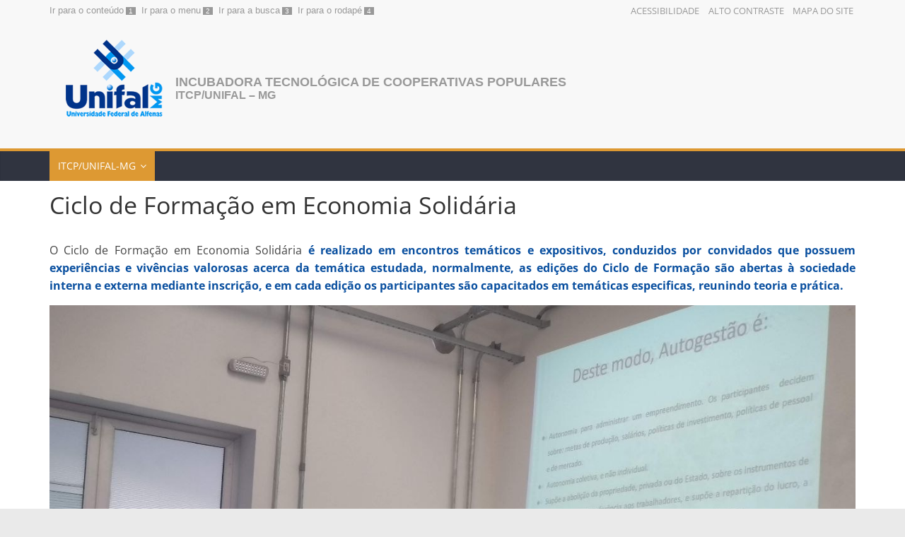

--- FILE ---
content_type: text/html; charset=UTF-8
request_url: https://www.unifal-mg.edu.br/itcp/ciclo-de-formacao-em-economia-solidaria/
body_size: 10415
content:
<!DOCTYPE html>
<html lang="pt-BR">
<head>
	<meta charset="UTF-8"/>
	<meta name="viewport" content="width=device-width, initial-scale=1">
	<link rel="profile" href="http://gmpg.org/xfn/11"/>
	<title>Ciclo de Formação em Economia Solidária &#8211; Incubadora Tecnológica de Cooperativas Populares</title>
<meta name='robots' content='max-image-preview:large' />
<link rel="alternate" type="application/rss+xml" title="Feed para Incubadora Tecnológica de Cooperativas Populares &raquo;" href="https://www.unifal-mg.edu.br/itcp/feed/" />
<link rel="alternate" title="oEmbed (JSON)" type="application/json+oembed" href="https://www.unifal-mg.edu.br/itcp/wp-json/oembed/1.0/embed?url=https%3A%2F%2Fwww.unifal-mg.edu.br%2Fitcp%2Fciclo-de-formacao-em-economia-solidaria%2F" />
<link rel="alternate" title="oEmbed (XML)" type="text/xml+oembed" href="https://www.unifal-mg.edu.br/itcp/wp-json/oembed/1.0/embed?url=https%3A%2F%2Fwww.unifal-mg.edu.br%2Fitcp%2Fciclo-de-formacao-em-economia-solidaria%2F&#038;format=xml" />
<style id='wp-img-auto-sizes-contain-inline-css' type='text/css'>
img:is([sizes=auto i],[sizes^="auto," i]){contain-intrinsic-size:3000px 1500px}
/*# sourceURL=wp-img-auto-sizes-contain-inline-css */
</style>
<style id='wp-emoji-styles-inline-css' type='text/css'>

	img.wp-smiley, img.emoji {
		display: inline !important;
		border: none !important;
		box-shadow: none !important;
		height: 1em !important;
		width: 1em !important;
		margin: 0 0.07em !important;
		vertical-align: -0.1em !important;
		background: none !important;
		padding: 0 !important;
	}
/*# sourceURL=wp-emoji-styles-inline-css */
</style>
<style id='wp-block-library-inline-css' type='text/css'>
:root{--wp-block-synced-color:#7a00df;--wp-block-synced-color--rgb:122,0,223;--wp-bound-block-color:var(--wp-block-synced-color);--wp-editor-canvas-background:#ddd;--wp-admin-theme-color:#007cba;--wp-admin-theme-color--rgb:0,124,186;--wp-admin-theme-color-darker-10:#006ba1;--wp-admin-theme-color-darker-10--rgb:0,107,160.5;--wp-admin-theme-color-darker-20:#005a87;--wp-admin-theme-color-darker-20--rgb:0,90,135;--wp-admin-border-width-focus:2px}@media (min-resolution:192dpi){:root{--wp-admin-border-width-focus:1.5px}}.wp-element-button{cursor:pointer}:root .has-very-light-gray-background-color{background-color:#eee}:root .has-very-dark-gray-background-color{background-color:#313131}:root .has-very-light-gray-color{color:#eee}:root .has-very-dark-gray-color{color:#313131}:root .has-vivid-green-cyan-to-vivid-cyan-blue-gradient-background{background:linear-gradient(135deg,#00d084,#0693e3)}:root .has-purple-crush-gradient-background{background:linear-gradient(135deg,#34e2e4,#4721fb 50%,#ab1dfe)}:root .has-hazy-dawn-gradient-background{background:linear-gradient(135deg,#faaca8,#dad0ec)}:root .has-subdued-olive-gradient-background{background:linear-gradient(135deg,#fafae1,#67a671)}:root .has-atomic-cream-gradient-background{background:linear-gradient(135deg,#fdd79a,#004a59)}:root .has-nightshade-gradient-background{background:linear-gradient(135deg,#330968,#31cdcf)}:root .has-midnight-gradient-background{background:linear-gradient(135deg,#020381,#2874fc)}:root{--wp--preset--font-size--normal:16px;--wp--preset--font-size--huge:42px}.has-regular-font-size{font-size:1em}.has-larger-font-size{font-size:2.625em}.has-normal-font-size{font-size:var(--wp--preset--font-size--normal)}.has-huge-font-size{font-size:var(--wp--preset--font-size--huge)}.has-text-align-center{text-align:center}.has-text-align-left{text-align:left}.has-text-align-right{text-align:right}.has-fit-text{white-space:nowrap!important}#end-resizable-editor-section{display:none}.aligncenter{clear:both}.items-justified-left{justify-content:flex-start}.items-justified-center{justify-content:center}.items-justified-right{justify-content:flex-end}.items-justified-space-between{justify-content:space-between}.screen-reader-text{border:0;clip-path:inset(50%);height:1px;margin:-1px;overflow:hidden;padding:0;position:absolute;width:1px;word-wrap:normal!important}.screen-reader-text:focus{background-color:#ddd;clip-path:none;color:#444;display:block;font-size:1em;height:auto;left:5px;line-height:normal;padding:15px 23px 14px;text-decoration:none;top:5px;width:auto;z-index:100000}html :where(.has-border-color){border-style:solid}html :where([style*=border-top-color]){border-top-style:solid}html :where([style*=border-right-color]){border-right-style:solid}html :where([style*=border-bottom-color]){border-bottom-style:solid}html :where([style*=border-left-color]){border-left-style:solid}html :where([style*=border-width]){border-style:solid}html :where([style*=border-top-width]){border-top-style:solid}html :where([style*=border-right-width]){border-right-style:solid}html :where([style*=border-bottom-width]){border-bottom-style:solid}html :where([style*=border-left-width]){border-left-style:solid}html :where(img[class*=wp-image-]){height:auto;max-width:100%}:where(figure){margin:0 0 1em}html :where(.is-position-sticky){--wp-admin--admin-bar--position-offset:var(--wp-admin--admin-bar--height,0px)}@media screen and (max-width:600px){html :where(.is-position-sticky){--wp-admin--admin-bar--position-offset:0px}}

/*# sourceURL=wp-block-library-inline-css */
</style><style id='global-styles-inline-css' type='text/css'>
:root{--wp--preset--aspect-ratio--square: 1;--wp--preset--aspect-ratio--4-3: 4/3;--wp--preset--aspect-ratio--3-4: 3/4;--wp--preset--aspect-ratio--3-2: 3/2;--wp--preset--aspect-ratio--2-3: 2/3;--wp--preset--aspect-ratio--16-9: 16/9;--wp--preset--aspect-ratio--9-16: 9/16;--wp--preset--color--black: #000000;--wp--preset--color--cyan-bluish-gray: #abb8c3;--wp--preset--color--white: #ffffff;--wp--preset--color--pale-pink: #f78da7;--wp--preset--color--vivid-red: #cf2e2e;--wp--preset--color--luminous-vivid-orange: #ff6900;--wp--preset--color--luminous-vivid-amber: #fcb900;--wp--preset--color--light-green-cyan: #7bdcb5;--wp--preset--color--vivid-green-cyan: #00d084;--wp--preset--color--pale-cyan-blue: #8ed1fc;--wp--preset--color--vivid-cyan-blue: #0693e3;--wp--preset--color--vivid-purple: #9b51e0;--wp--preset--gradient--vivid-cyan-blue-to-vivid-purple: linear-gradient(135deg,rgb(6,147,227) 0%,rgb(155,81,224) 100%);--wp--preset--gradient--light-green-cyan-to-vivid-green-cyan: linear-gradient(135deg,rgb(122,220,180) 0%,rgb(0,208,130) 100%);--wp--preset--gradient--luminous-vivid-amber-to-luminous-vivid-orange: linear-gradient(135deg,rgb(252,185,0) 0%,rgb(255,105,0) 100%);--wp--preset--gradient--luminous-vivid-orange-to-vivid-red: linear-gradient(135deg,rgb(255,105,0) 0%,rgb(207,46,46) 100%);--wp--preset--gradient--very-light-gray-to-cyan-bluish-gray: linear-gradient(135deg,rgb(238,238,238) 0%,rgb(169,184,195) 100%);--wp--preset--gradient--cool-to-warm-spectrum: linear-gradient(135deg,rgb(74,234,220) 0%,rgb(151,120,209) 20%,rgb(207,42,186) 40%,rgb(238,44,130) 60%,rgb(251,105,98) 80%,rgb(254,248,76) 100%);--wp--preset--gradient--blush-light-purple: linear-gradient(135deg,rgb(255,206,236) 0%,rgb(152,150,240) 100%);--wp--preset--gradient--blush-bordeaux: linear-gradient(135deg,rgb(254,205,165) 0%,rgb(254,45,45) 50%,rgb(107,0,62) 100%);--wp--preset--gradient--luminous-dusk: linear-gradient(135deg,rgb(255,203,112) 0%,rgb(199,81,192) 50%,rgb(65,88,208) 100%);--wp--preset--gradient--pale-ocean: linear-gradient(135deg,rgb(255,245,203) 0%,rgb(182,227,212) 50%,rgb(51,167,181) 100%);--wp--preset--gradient--electric-grass: linear-gradient(135deg,rgb(202,248,128) 0%,rgb(113,206,126) 100%);--wp--preset--gradient--midnight: linear-gradient(135deg,rgb(2,3,129) 0%,rgb(40,116,252) 100%);--wp--preset--font-size--small: 13px;--wp--preset--font-size--medium: 20px;--wp--preset--font-size--large: 36px;--wp--preset--font-size--x-large: 42px;--wp--preset--spacing--20: 0.44rem;--wp--preset--spacing--30: 0.67rem;--wp--preset--spacing--40: 1rem;--wp--preset--spacing--50: 1.5rem;--wp--preset--spacing--60: 2.25rem;--wp--preset--spacing--70: 3.38rem;--wp--preset--spacing--80: 5.06rem;--wp--preset--shadow--natural: 6px 6px 9px rgba(0, 0, 0, 0.2);--wp--preset--shadow--deep: 12px 12px 50px rgba(0, 0, 0, 0.4);--wp--preset--shadow--sharp: 6px 6px 0px rgba(0, 0, 0, 0.2);--wp--preset--shadow--outlined: 6px 6px 0px -3px rgb(255, 255, 255), 6px 6px rgb(0, 0, 0);--wp--preset--shadow--crisp: 6px 6px 0px rgb(0, 0, 0);}:where(.is-layout-flex){gap: 0.5em;}:where(.is-layout-grid){gap: 0.5em;}body .is-layout-flex{display: flex;}.is-layout-flex{flex-wrap: wrap;align-items: center;}.is-layout-flex > :is(*, div){margin: 0;}body .is-layout-grid{display: grid;}.is-layout-grid > :is(*, div){margin: 0;}:where(.wp-block-columns.is-layout-flex){gap: 2em;}:where(.wp-block-columns.is-layout-grid){gap: 2em;}:where(.wp-block-post-template.is-layout-flex){gap: 1.25em;}:where(.wp-block-post-template.is-layout-grid){gap: 1.25em;}.has-black-color{color: var(--wp--preset--color--black) !important;}.has-cyan-bluish-gray-color{color: var(--wp--preset--color--cyan-bluish-gray) !important;}.has-white-color{color: var(--wp--preset--color--white) !important;}.has-pale-pink-color{color: var(--wp--preset--color--pale-pink) !important;}.has-vivid-red-color{color: var(--wp--preset--color--vivid-red) !important;}.has-luminous-vivid-orange-color{color: var(--wp--preset--color--luminous-vivid-orange) !important;}.has-luminous-vivid-amber-color{color: var(--wp--preset--color--luminous-vivid-amber) !important;}.has-light-green-cyan-color{color: var(--wp--preset--color--light-green-cyan) !important;}.has-vivid-green-cyan-color{color: var(--wp--preset--color--vivid-green-cyan) !important;}.has-pale-cyan-blue-color{color: var(--wp--preset--color--pale-cyan-blue) !important;}.has-vivid-cyan-blue-color{color: var(--wp--preset--color--vivid-cyan-blue) !important;}.has-vivid-purple-color{color: var(--wp--preset--color--vivid-purple) !important;}.has-black-background-color{background-color: var(--wp--preset--color--black) !important;}.has-cyan-bluish-gray-background-color{background-color: var(--wp--preset--color--cyan-bluish-gray) !important;}.has-white-background-color{background-color: var(--wp--preset--color--white) !important;}.has-pale-pink-background-color{background-color: var(--wp--preset--color--pale-pink) !important;}.has-vivid-red-background-color{background-color: var(--wp--preset--color--vivid-red) !important;}.has-luminous-vivid-orange-background-color{background-color: var(--wp--preset--color--luminous-vivid-orange) !important;}.has-luminous-vivid-amber-background-color{background-color: var(--wp--preset--color--luminous-vivid-amber) !important;}.has-light-green-cyan-background-color{background-color: var(--wp--preset--color--light-green-cyan) !important;}.has-vivid-green-cyan-background-color{background-color: var(--wp--preset--color--vivid-green-cyan) !important;}.has-pale-cyan-blue-background-color{background-color: var(--wp--preset--color--pale-cyan-blue) !important;}.has-vivid-cyan-blue-background-color{background-color: var(--wp--preset--color--vivid-cyan-blue) !important;}.has-vivid-purple-background-color{background-color: var(--wp--preset--color--vivid-purple) !important;}.has-black-border-color{border-color: var(--wp--preset--color--black) !important;}.has-cyan-bluish-gray-border-color{border-color: var(--wp--preset--color--cyan-bluish-gray) !important;}.has-white-border-color{border-color: var(--wp--preset--color--white) !important;}.has-pale-pink-border-color{border-color: var(--wp--preset--color--pale-pink) !important;}.has-vivid-red-border-color{border-color: var(--wp--preset--color--vivid-red) !important;}.has-luminous-vivid-orange-border-color{border-color: var(--wp--preset--color--luminous-vivid-orange) !important;}.has-luminous-vivid-amber-border-color{border-color: var(--wp--preset--color--luminous-vivid-amber) !important;}.has-light-green-cyan-border-color{border-color: var(--wp--preset--color--light-green-cyan) !important;}.has-vivid-green-cyan-border-color{border-color: var(--wp--preset--color--vivid-green-cyan) !important;}.has-pale-cyan-blue-border-color{border-color: var(--wp--preset--color--pale-cyan-blue) !important;}.has-vivid-cyan-blue-border-color{border-color: var(--wp--preset--color--vivid-cyan-blue) !important;}.has-vivid-purple-border-color{border-color: var(--wp--preset--color--vivid-purple) !important;}.has-vivid-cyan-blue-to-vivid-purple-gradient-background{background: var(--wp--preset--gradient--vivid-cyan-blue-to-vivid-purple) !important;}.has-light-green-cyan-to-vivid-green-cyan-gradient-background{background: var(--wp--preset--gradient--light-green-cyan-to-vivid-green-cyan) !important;}.has-luminous-vivid-amber-to-luminous-vivid-orange-gradient-background{background: var(--wp--preset--gradient--luminous-vivid-amber-to-luminous-vivid-orange) !important;}.has-luminous-vivid-orange-to-vivid-red-gradient-background{background: var(--wp--preset--gradient--luminous-vivid-orange-to-vivid-red) !important;}.has-very-light-gray-to-cyan-bluish-gray-gradient-background{background: var(--wp--preset--gradient--very-light-gray-to-cyan-bluish-gray) !important;}.has-cool-to-warm-spectrum-gradient-background{background: var(--wp--preset--gradient--cool-to-warm-spectrum) !important;}.has-blush-light-purple-gradient-background{background: var(--wp--preset--gradient--blush-light-purple) !important;}.has-blush-bordeaux-gradient-background{background: var(--wp--preset--gradient--blush-bordeaux) !important;}.has-luminous-dusk-gradient-background{background: var(--wp--preset--gradient--luminous-dusk) !important;}.has-pale-ocean-gradient-background{background: var(--wp--preset--gradient--pale-ocean) !important;}.has-electric-grass-gradient-background{background: var(--wp--preset--gradient--electric-grass) !important;}.has-midnight-gradient-background{background: var(--wp--preset--gradient--midnight) !important;}.has-small-font-size{font-size: var(--wp--preset--font-size--small) !important;}.has-medium-font-size{font-size: var(--wp--preset--font-size--medium) !important;}.has-large-font-size{font-size: var(--wp--preset--font-size--large) !important;}.has-x-large-font-size{font-size: var(--wp--preset--font-size--x-large) !important;}
/*# sourceURL=global-styles-inline-css */
</style>

<style id='classic-theme-styles-inline-css' type='text/css'>
/*! This file is auto-generated */
.wp-block-button__link{color:#fff;background-color:#32373c;border-radius:9999px;box-shadow:none;text-decoration:none;padding:calc(.667em + 2px) calc(1.333em + 2px);font-size:1.125em}.wp-block-file__button{background:#32373c;color:#fff;text-decoration:none}
/*# sourceURL=/wp-includes/css/classic-themes.min.css */
</style>
<link rel='stylesheet' id='parent-style-css' href='https://www.unifal-mg.edu.br/itcp/wp-content/themes/colormag/style.css?ver=6.9' type='text/css' media='all' />
<link rel='stylesheet' id='contrast-css' href='https://www.unifal-mg.edu.br/itcp/wp-content/themes/unifal/acessibilidade/css/contrast.css?ver=6.9' type='text/css' media='all' />
<link rel='stylesheet' id='colormag_style-css' href='https://www.unifal-mg.edu.br/itcp/wp-content/themes/unifal/style.css?ver=2.1.8' type='text/css' media='all' />
<style id='colormag_style-inline-css' type='text/css'>
.colormag-button,blockquote,button,input[type=reset],input[type=button],input[type=submit],#masthead.colormag-header-clean #site-navigation.main-small-navigation .menu-toggle,.fa.search-top:hover,#masthead.colormag-header-classic #site-navigation.main-small-navigation .menu-toggle,.main-navigation ul li.focus > a,#masthead.colormag-header-classic .main-navigation ul ul.sub-menu li.focus > a,.home-icon.front_page_on,.main-navigation a:hover,.main-navigation ul li ul li a:hover,.main-navigation ul li ul li:hover>a,.main-navigation ul li.current-menu-ancestor>a,.main-navigation ul li.current-menu-item ul li a:hover,.main-navigation ul li.current-menu-item>a,.main-navigation ul li.current_page_ancestor>a,.main-navigation ul li.current_page_item>a,.main-navigation ul li:hover>a,.main-small-navigation li a:hover,.site-header .menu-toggle:hover,#masthead.colormag-header-classic .main-navigation ul ul.sub-menu li:hover > a,#masthead.colormag-header-classic .main-navigation ul ul.sub-menu li.current-menu-ancestor > a,#masthead.colormag-header-classic .main-navigation ul ul.sub-menu li.current-menu-item > a,#masthead .main-small-navigation li:hover > a,#masthead .main-small-navigation li.current-page-ancestor > a,#masthead .main-small-navigation li.current-menu-ancestor > a,#masthead .main-small-navigation li.current-page-item > a,#masthead .main-small-navigation li.current-menu-item > a,.main-small-navigation .current-menu-item>a,.main-small-navigation .current_page_item > a,.promo-button-area a:hover,#content .wp-pagenavi .current,#content .wp-pagenavi a:hover,.format-link .entry-content a,.pagination span,.comments-area .comment-author-link span,#secondary .widget-title span,.footer-widgets-area .widget-title span,.colormag-footer--classic .footer-widgets-area .widget-title span::before,.advertisement_above_footer .widget-title span,#content .post .article-content .above-entry-meta .cat-links a,.page-header .page-title span,.entry-meta .post-format i,.more-link,.no-post-thumbnail,.widget_featured_slider .slide-content .above-entry-meta .cat-links a,.widget_highlighted_posts .article-content .above-entry-meta .cat-links a,.widget_featured_posts .article-content .above-entry-meta .cat-links a,.widget_featured_posts .widget-title span,.widget_slider_area .widget-title span,.widget_beside_slider .widget-title span,.wp-block-quote,.wp-block-quote.is-style-large,.wp-block-quote.has-text-align-right{background-color:#dd9933;}#site-title a,.next a:hover,.previous a:hover,.social-links i.fa:hover,a,#masthead.colormag-header-clean .social-links li:hover i.fa,#masthead.colormag-header-classic .social-links li:hover i.fa,#masthead.colormag-header-clean .breaking-news .newsticker a:hover,#masthead.colormag-header-classic .breaking-news .newsticker a:hover,#masthead.colormag-header-classic #site-navigation .fa.search-top:hover,#masthead.colormag-header-classic #site-navigation.main-navigation .random-post a:hover .fa-random,.dark-skin #masthead.colormag-header-classic #site-navigation.main-navigation .home-icon:hover .fa,#masthead .main-small-navigation li:hover > .sub-toggle i,.better-responsive-menu #masthead .main-small-navigation .sub-toggle.active .fa,#masthead.colormag-header-classic .main-navigation .home-icon a:hover .fa,.pagination a span:hover,#content .comments-area a.comment-edit-link:hover,#content .comments-area a.comment-permalink:hover,#content .comments-area article header cite a:hover,.comments-area .comment-author-link a:hover,.comment .comment-reply-link:hover,.nav-next a,.nav-previous a,.footer-widgets-area a:hover,a#scroll-up i,#content .post .article-content .entry-title a:hover,.entry-meta .byline i,.entry-meta .cat-links i,.entry-meta a,.post .entry-title a:hover,.search .entry-title a:hover,.entry-meta .comments-link a:hover,.entry-meta .edit-link a:hover,.entry-meta .posted-on a:hover,.entry-meta .tag-links a:hover,.single #content .tags a:hover,.post-box .entry-meta .cat-links a:hover,.post-box .entry-meta .posted-on a:hover,.post.post-box .entry-title a:hover,.widget_featured_slider .slide-content .below-entry-meta .byline a:hover,.widget_featured_slider .slide-content .below-entry-meta .comments a:hover,.widget_featured_slider .slide-content .below-entry-meta .posted-on a:hover,.widget_featured_slider .slide-content .entry-title a:hover,.byline a:hover,.comments a:hover,.edit-link a:hover,.posted-on a:hover,.tag-links a:hover,.widget_highlighted_posts .article-content .below-entry-meta .byline a:hover,.widget_highlighted_posts .article-content .below-entry-meta .comments a:hover,.widget_highlighted_posts .article-content .below-entry-meta .posted-on a:hover,.widget_highlighted_posts .article-content .entry-title a:hover,.widget_featured_posts .article-content .entry-title a:hover,.related-posts-main-title .fa,.single-related-posts .article-content .entry-title a:hover, .colormag-header-classic .main-navigation ul li:hover > a{color:#dd9933;}#site-navigation{border-top-color:#dd9933;}#masthead.colormag-header-classic .main-navigation ul ul.sub-menu li:hover,#masthead.colormag-header-classic .main-navigation ul ul.sub-menu li.current-menu-ancestor,#masthead.colormag-header-classic .main-navigation ul ul.sub-menu li.current-menu-item,#masthead.colormag-header-classic #site-navigation .menu-toggle,#masthead.colormag-header-classic #site-navigation .menu-toggle:hover,#masthead.colormag-header-classic .main-navigation ul > li:hover > a,#masthead.colormag-header-classic .main-navigation ul > li.current-menu-item > a,#masthead.colormag-header-classic .main-navigation ul > li.current-menu-ancestor > a,#masthead.colormag-header-classic .main-navigation ul li.focus > a,.promo-button-area a:hover,.pagination a span:hover{border-color:#dd9933;}#secondary .widget-title,.footer-widgets-area .widget-title,.advertisement_above_footer .widget-title,.page-header .page-title,.widget_featured_posts .widget-title,.widget_slider_area .widget-title,.widget_beside_slider .widget-title{border-bottom-color:#dd9933;}@media (max-width:768px){.better-responsive-menu .sub-toggle{background-color:#bf7b15;}}.mzb-featured-posts, .mzb-social-icon, .mzb-featured-categories, .mzb-social-icons-insert{--color--light--primary:rgba(221,153,51,0.1);}body{--color--light--primary:#dd9933;--color--primary:#dd9933;}
/*# sourceURL=colormag_style-inline-css */
</style>
<link rel='stylesheet' id='colormag-fontawesome-css' href='https://www.unifal-mg.edu.br/itcp/wp-content/themes/colormag/fontawesome/css/font-awesome.min.css?ver=2.1.8' type='text/css' media='all' />
<style id='kadence-blocks-global-variables-inline-css' type='text/css'>
:root {--global-kb-font-size-sm:clamp(0.8rem, 0.73rem + 0.217vw, 0.9rem);--global-kb-font-size-md:clamp(1.1rem, 0.995rem + 0.326vw, 1.25rem);--global-kb-font-size-lg:clamp(1.75rem, 1.576rem + 0.543vw, 2rem);--global-kb-font-size-xl:clamp(2.25rem, 1.728rem + 1.63vw, 3rem);--global-kb-font-size-xxl:clamp(2.5rem, 1.456rem + 3.26vw, 4rem);--global-kb-font-size-xxxl:clamp(2.75rem, 0.489rem + 7.065vw, 6rem);}:root {--global-palette1: #3182CE;--global-palette2: #2B6CB0;--global-palette3: #1A202C;--global-palette4: #2D3748;--global-palette5: #4A5568;--global-palette6: #718096;--global-palette7: #EDF2F7;--global-palette8: #F7FAFC;--global-palette9: #ffffff;}
/*# sourceURL=kadence-blocks-global-variables-inline-css */
</style>
<script type="text/javascript" src="https://www.unifal-mg.edu.br/itcp/wp-content/themes/unifal/acessibilidade/js/high-contrast.js?ver=6.9" id="high-contrast-js"></script>
<script type="text/javascript" src="https://www.unifal-mg.edu.br/itcp/wp-includes/js/jquery/jquery.min.js?ver=3.7.1" id="jquery-core-js"></script>
<script type="text/javascript" src="https://www.unifal-mg.edu.br/itcp/wp-includes/js/jquery/jquery-migrate.min.js?ver=3.4.1" id="jquery-migrate-js"></script>
<link rel="EditURI" type="application/rsd+xml" title="RSD" href="https://www.unifal-mg.edu.br/itcp/xmlrpc.php?rsd" />
<meta name="generator" content="WordPress 6.9" />
<link rel="canonical" href="https://www.unifal-mg.edu.br/itcp/ciclo-de-formacao-em-economia-solidaria/" />
<link rel='shortlink' href='https://www.unifal-mg.edu.br/itcp/?p=142' />
<link rel="icon" href="https://www.unifal-mg.edu.br/itcp/wp-content/uploads/sites/222/2022/02/cropped-icone_unifal-32x32.png" sizes="32x32" />
<link rel="icon" href="https://www.unifal-mg.edu.br/itcp/wp-content/uploads/sites/222/2022/02/cropped-icone_unifal-192x192.png" sizes="192x192" />
<link rel="apple-touch-icon" href="https://www.unifal-mg.edu.br/itcp/wp-content/uploads/sites/222/2022/02/cropped-icone_unifal-180x180.png" />
<meta name="msapplication-TileImage" content="https://www.unifal-mg.edu.br/itcp/wp-content/uploads/sites/222/2022/02/cropped-icone_unifal-270x270.png" />
</head>

<body class="wp-singular page-template-default page page-id-142 wp-custom-logo wp-embed-responsive wp-theme-colormag wp-child-theme-unifal metaslider-plugin no-sidebar-full-width wide">


<!--
*********************************************************
*                BARRA DE ACESSIBILIDADE                *
*********************************************************
-->

<div id="barra_acessibilidade">
    <div id="acessibilidade">  
        <ul id="atalhos">  
            <li><a accesskey="1" title="Ir para o conte&uacute;do" href="#inicio-conteudo">Ir para o conte&uacute;do</a><span>1</span></li>  
            <li><a accesskey="2" title="Ir para o menu" href="#menu-principal">Ir para o menu</a><span>2</span></li>  
            <li><a accesskey="3" title="Ir para a busca" href="#busca">Ir para a busca</a><span>3</span></li>  
            <li><a accesskey="4" title="Ir para o rodap&eacute;" href="#rodape">Ir para o rodap&eacute;</a><span>4</span></li>  
        </ul>  
        <ul id="botoes">  
            <li><a accesskey="5" title="Acessibilidade" href="http://www.unifal-mg.edu.br/portal/acessibilidade/">Acessibilidade</a></li>         
            <li><a accesskey="6" title="Alto Contraste" href="#" id="altocontraste" onclick="window.toggleContrast();" onkeydown="window.toggleContrast();">Alto Contraste</a></li>              
            <li><a accesskey="7" title="Mapa do Site" href="https://www.unifal-mg.edu.br/itcp/mapa-do-site">Mapa do Site</a></li>
        </ul>  
    </div>
</div>
<!--
*********************************************************
*                FIM BARRA DE ACESSIBILIDADE                *
*********************************************************
-->
<div id="page" class="hfeed site">
	<a class="skip-link screen-reader-text" href="#main">Pular para o conteúdo</a>

	
	
	<header id="masthead" class="site-header clearfix ">
		<div id="header-text-nav-container" class="clearfix">

			
			
			
		<div class="inner-wrap">
			<div id="header-text-nav-wrap" class="clearfix">

				<div id="header-left-section">
											<div id="header-logo-image">
							<a href="https://www.unifal-mg.edu.br/portal" class="custom-logo-link" rel="home" itemprop="url"><img width="163" height="150" src="https://www.unifal-mg.edu.br/itcp/wp-content/uploads/sites/222/2022/02/logo-unifal.png" class="custom-logo" alt="Incubadora Tecnológica de Cooperativas Populares" itemprop="logo" decoding="async" /></a>						</div><!-- #header-logo-image -->
						
					<div id="header-text" class="">
													<h3 id="site-title">
								<a href="https://www.unifal-mg.edu.br/itcp/" title="Incubadora Tecnológica de Cooperativas Populares" rel="home">Incubadora Tecnológica de Cooperativas Populares</a>
							</h3>
						
													<p id="site-description">
								ITCP/UNIFAL &#8211; MG							</p><!-- #site-description -->
											</div><!-- #header-text -->
				</div><!-- #header-left-section -->

				<div id="header-right-section">
									</div><!-- #header-right-section -->

			</div><!-- #header-text-nav-wrap -->
		</div><!-- .inner-wrap -->

		
			
			
		<nav id="site-navigation" class="main-navigation clearfix" role="navigation">
			<div class="inner-wrap clearfix">
				
				
				<p class="menu-toggle"></p>
				<div class="menu-primary-container"><ul id="menu-teste" class="menu"><li id="menu-item-52" class="menu-item menu-item-type-post_type menu-item-object-page menu-item-home current-menu-ancestor current_page_ancestor menu-item-has-children menu-item-52"><a href="https://www.unifal-mg.edu.br/itcp/">ITCP/UNIFAL-MG</a>
<ul class="sub-menu">
	<li id="menu-item-156" class="menu-item menu-item-type-post_type menu-item-object-page menu-item-has-children menu-item-156"><a href="https://www.unifal-mg.edu.br/itcp/acoes-de-extensao-da-itcp-unifal-mg/">Ações de extensão</a>
	<ul class="sub-menu">
		<li id="menu-item-59" class="menu-item menu-item-type-post_type menu-item-object-page menu-item-has-children menu-item-59"><a href="https://www.unifal-mg.edu.br/itcp/metodologia-de-incubacao-da-itcp-unifal-mg/">Incubação de Empreendimentos Econômicos Solidários</a>
		<ul class="sub-menu">
			<li id="menu-item-99" class="menu-item menu-item-type-post_type menu-item-object-page menu-item-99"><a href="https://www.unifal-mg.edu.br/itcp/grupo-meninas-sabor-de-minas/">Grupo Meninas Sabor de Minas</a></li>
			<li id="menu-item-98" class="menu-item menu-item-type-post_type menu-item-object-page menu-item-98"><a href="https://www.unifal-mg.edu.br/itcp/associacao-terra-do-marolo/">Associação Terra do Marolo</a></li>
			<li id="menu-item-97" class="menu-item menu-item-type-post_type menu-item-object-page menu-item-97"><a href="https://www.unifal-mg.edu.br/itcp/associacao-dos-produtores-da-agricultura-familiar-de-varginha-e-regiao-saborsaude/">Associação dos Produtores da Agricultura Familiar de Varginha e Região (Sabor&#038;Saúde)</a></li>
			<li id="menu-item-96" class="menu-item menu-item-type-post_type menu-item-object-page menu-item-96"><a href="https://www.unifal-mg.edu.br/itcp/associacao-terra-do-biscoito-de-areado-mg/">Associação Terra do Biscoito de Areado-MG</a></li>
			<li id="menu-item-95" class="menu-item menu-item-type-post_type menu-item-object-page menu-item-95"><a href="https://www.unifal-mg.edu.br/itcp/grupo-mulheres-organizadas-buscando-igualdade-mobi/">Grupo Mulheres Organizadas Buscando Igualdade (MOBI)</a></li>
			<li id="menu-item-94" class="menu-item menu-item-type-post_type menu-item-object-page menu-item-94"><a href="https://www.unifal-mg.edu.br/itcp/associacao-de-mulheres-empreendedoras-de-cafe-da-serra-da-mantiqueira-amecafe/">Associação de Mulheres Empreendedoras de Café da Serra da Mantiqueira (AMECAFÉ)</a></li>
			<li id="menu-item-93" class="menu-item menu-item-type-post_type menu-item-object-page menu-item-93"><a href="https://www.unifal-mg.edu.br/itcp/grupo-de-mulheres-da-cooperativa-dos-pequenos-cafeicultores-de-poco-fundo-e-regiao-coocaminas/">Grupo de Mulheres da Cooperativa dos Pequenos Cafeicultores de Poço Fundo e Região (COOCAMINAS)</a></li>
			<li id="menu-item-92" class="menu-item menu-item-type-post_type menu-item-object-page menu-item-92"><a href="https://www.unifal-mg.edu.br/itcp/grupo-de-motoristas-de-transporte-escolar-de-machado/">Grupo de Motoristas de Transporte Escolar de Machado</a></li>
			<li id="menu-item-91" class="menu-item menu-item-type-post_type menu-item-object-page menu-item-91"><a href="https://www.unifal-mg.edu.br/itcp/grupo-de-consumo-agroecologico-gsa/">Grupo de Consumo Agroecológico (GSA)</a></li>
			<li id="menu-item-90" class="menu-item menu-item-type-post_type menu-item-object-page menu-item-90"><a href="https://www.unifal-mg.edu.br/itcp/grupo-de-catadores-e-catadoras-de-materiais-de-poco-fundo-mg/">Grupo de catadores e catadoras de materiais de Poço Fundo-MG</a></li>
			<li id="menu-item-89" class="menu-item menu-item-type-post_type menu-item-object-page menu-item-89"><a href="https://www.unifal-mg.edu.br/itcp/grupo-de-jovens-da-cooperativa-de-agricultores-familiares-de-poco-fundo-e-regiao-coopfam/">Grupo de Jovens da Cooperativa de Agricultores Familiares de Poço Fundo e Região (COOPFAM)</a></li>
		</ul>
</li>
		<li id="menu-item-105" class="menu-item menu-item-type-post_type menu-item-object-page menu-item-105"><a href="https://www.unifal-mg.edu.br/itcp/clube-de-trocas-da-itcp-unifal-mg/">Clube de Trocas da ITCP/UNIFAL-MG</a></li>
	</ul>
</li>
	<li id="menu-item-144" class="menu-item menu-item-type-post_type menu-item-object-page current-menu-ancestor current-menu-parent current_page_parent current_page_ancestor menu-item-has-children menu-item-144"><a href="https://www.unifal-mg.edu.br/itcp/acoes-de-ensino-grupo-de-estudo-economia-solidaria-em-debate-e-ciclo-de-formacao-em-economia-solidaria/">Ações de ensino</a>
	<ul class="sub-menu">
		<li id="menu-item-146" class="menu-item menu-item-type-post_type menu-item-object-page menu-item-146"><a href="https://www.unifal-mg.edu.br/itcp/grupo-de-estudo-economia-solidaria-em-debate/">Grupo de Estudo Economia Solidária em Debate</a></li>
		<li id="menu-item-145" class="menu-item menu-item-type-post_type menu-item-object-page current-menu-item page_item page-item-142 current_page_item menu-item-145"><a href="https://www.unifal-mg.edu.br/itcp/ciclo-de-formacao-em-economia-solidaria/" aria-current="page">Ciclo de Formação em Economia Solidária</a></li>
	</ul>
</li>
	<li id="menu-item-150" class="menu-item menu-item-type-post_type menu-item-object-page menu-item-has-children menu-item-150"><a href="https://www.unifal-mg.edu.br/itcp/acoes-de-pesquisa-da-itcp-unifal-mg/">Ações de pesquisa</a>
	<ul class="sub-menu">
		<li id="menu-item-187" class="menu-item menu-item-type-post_type menu-item-object-page menu-item-187"><a href="https://www.unifal-mg.edu.br/itcp/artigos-publicados-em-periodicos/">Artigos publicados em periódicos</a></li>
		<li id="menu-item-194" class="menu-item menu-item-type-post_type menu-item-object-page menu-item-194"><a href="https://www.unifal-mg.edu.br/itcp/trabalhos-completos/">Trabalhos completos</a></li>
		<li id="menu-item-188" class="menu-item menu-item-type-post_type menu-item-object-page menu-item-188"><a href="https://www.unifal-mg.edu.br/itcp/resumos-expandidos/">Resumos expandidos</a></li>
		<li id="menu-item-182" class="menu-item menu-item-type-post_type menu-item-object-page menu-item-182"><a href="https://www.unifal-mg.edu.br/itcp/resumos/">Resumos</a></li>
		<li id="menu-item-193" class="menu-item menu-item-type-post_type menu-item-object-page menu-item-193"><a href="https://www.unifal-mg.edu.br/itcp/capitulos-de-livros/">Capítulos de livros</a></li>
	</ul>
</li>
	<li id="menu-item-170" class="menu-item menu-item-type-post_type menu-item-object-page menu-item-has-children menu-item-170"><a href="https://www.unifal-mg.edu.br/itcp/encontro-de-economia-solidaria-trabalho-e-lutas-sociais/">Encontro de Economia Solidária, Trabalho e Lutas Sociais</a>
	<ul class="sub-menu">
		<li id="menu-item-203" class="menu-item menu-item-type-post_type menu-item-object-page menu-item-203"><a href="https://www.unifal-mg.edu.br/itcp/i-encontro-de-economia-solidaria-trabalho-e-lutas-sociais/">I Encontro de Economia Solidária, Trabalho e Lutas Sociais</a></li>
		<li id="menu-item-202" class="menu-item menu-item-type-post_type menu-item-object-page menu-item-202"><a href="https://www.unifal-mg.edu.br/itcp/ii-encontro-de-economia-solidaria-trabalho-e-lutas-sociais/">II Encontro de Economia Solidária, Trabalho e Lutas Sociais</a></li>
		<li id="menu-item-201" class="menu-item menu-item-type-post_type menu-item-object-page menu-item-201"><a href="https://www.unifal-mg.edu.br/itcp/iii-encontro-de-economia-solidaria-trabalho-e-lutas-sociais-10-anos-itcp-unifal-mg/">III Encontro de Economia Solidária, Trabalho e Lutas Sociais: 10 anos ITCP/UNIFAL-MG</a></li>
	</ul>
</li>
	<li id="menu-item-212" class="menu-item menu-item-type-post_type menu-item-object-page menu-item-212"><a href="https://www.unifal-mg.edu.br/itcp/contato/">Contato</a></li>
	<li id="menu-item-209" class="menu-item menu-item-type-post_type menu-item-object-page menu-item-209"><a href="https://www.unifal-mg.edu.br/itcp/coordenacao/">Coordenação</a></li>
	<li id="menu-item-418" class="menu-item menu-item-type-post_type menu-item-object-page menu-item-418"><a href="https://www.unifal-mg.edu.br/itcp/demais-membros/">Demais membros</a></li>
</ul>
</li>
</ul></div>
			</div>
		</nav>

		
		</div><!-- #header-text-nav-container -->

		
	</header>

	<a id="menu-principal"></a>	<a href="inicio-conteudo" id="inicio-conteudo"></a>
	 
            <div id="main" class="clearfix">
                    <div class="inner-wrap clearfix">
        
	<div id="primary">
		<div id="content" class="clearfix">
			
<article id="post-142" class="post-142 page type-page status-publish hentry">
	
	
			<header class="entry-header">
			<h2 class="entry-title">
				Ciclo de Formação em Economia Solidária			</h2 >
		</header>

		
	<div class="entry-content clearfix">
		<p style="text-align: justify;"><span style="font-weight: 400;">O Ciclo de Formação em Economia Solidária <strong><span style="color: #094f9f;">é realizado em encontros temáticos e expositivos, conduzidos por convidados que possuem experiências e vivências valorosas acerca da temática estudada, normalmente, as edições do Ciclo de Formação são abertas à sociedade interna e externa mediante inscrição, e em cada edição os participantes são capacitados em temáticas especificas, reunindo teoria e prática. </span></strong></span></p>
<p><img fetchpriority="high" decoding="async" class="aligncenter wp-image-410 size-full" src="https://www.unifal-mg.edu.br/itcp/wp-content/uploads/sites/222/2022/04/photo1648833481-1.jpeg" alt="" width="1280" height="960" srcset="https://www.unifal-mg.edu.br/itcp/wp-content/uploads/sites/222/2022/04/photo1648833481-1.jpeg 1280w, https://www.unifal-mg.edu.br/itcp/wp-content/uploads/sites/222/2022/04/photo1648833481-1-300x225.jpeg 300w, https://www.unifal-mg.edu.br/itcp/wp-content/uploads/sites/222/2022/04/photo1648833481-1-1024x768.jpeg 1024w, https://www.unifal-mg.edu.br/itcp/wp-content/uploads/sites/222/2022/04/photo1648833481-1-768x576.jpeg 768w" sizes="(max-width: 1280px) 100vw, 1280px" /></p>
<p><img decoding="async" class="wp-image-297 size-full aligncenter" src="https://www.unifal-mg.edu.br/itcp/wp-content/uploads/sites/222/2022/03/33030363_979456455538580_6743743947786420224_n.jpg" alt="" width="960" height="720" srcset="https://www.unifal-mg.edu.br/itcp/wp-content/uploads/sites/222/2022/03/33030363_979456455538580_6743743947786420224_n.jpg 960w, https://www.unifal-mg.edu.br/itcp/wp-content/uploads/sites/222/2022/03/33030363_979456455538580_6743743947786420224_n-300x225.jpg 300w, https://www.unifal-mg.edu.br/itcp/wp-content/uploads/sites/222/2022/03/33030363_979456455538580_6743743947786420224_n-768x576.jpg 768w" sizes="(max-width: 960px) 100vw, 960px" /></p>
<p><strong>Alguns temas abordados: </strong></p>
<p>&#8211; Noções Básicas de Economia Solidária;</p>
<p>&#8211; Introdução à Economia Solidária: práticas, reflexões e perspectivas;</p>
<p>&#8211; Economia Solidária: abordagens e abrangência;</p>
<p>&#8211; Formação de educadores/as populares em Econ</p>
<p>&nbsp;</p>
<p>omia Solidária: educação popular, território e territorialidades;</p>
<p>&#8211; Metodologias de Incubação;</p>
<p>&#8211; Metodologia de incubação da ITCP/UNIFAL-MG;</p>
<p>&#8211; Diagnóstico Rápido Participativo Emancipador (DRPE) como metodologia de intervenção participativa</p>
<p>&#8211; Autogestão;</p>
<p>&#8211; Autogestão e Heterogestão;</p>
<p>&#8211; Associativismo e Cooperativismo;</p>
<p>&#8211; Introdução ao cooperativismo e ao associati</p>
<p>&nbsp;</p>
<p>vismo na Economia Solidária;</p>
<p>&#8211; Economia Solidária e rede de cooperativas;</p>
<p>&#8211; Valores do trabalho e Economia Solidária;</p>
<p>&#8211; Legislação de cooperativas e associações.</p>
<p>&nbsp;</p>
<p><img decoding="async" class="wp-image-296 size-full aligncenter" src="https://www.unifal-mg.edu.br/itcp/wp-content/uploads/sites/222/2022/03/35079487_991559847661574_8202159187598245888_n.jpg" alt="" width="1032" height="581" srcset="https://www.unifal-mg.edu.br/itcp/wp-content/uploads/sites/222/2022/03/35079487_991559847661574_8202159187598245888_n.jpg 1032w, https://www.unifal-mg.edu.br/itcp/wp-content/uploads/sites/222/2022/03/35079487_991559847661574_8202159187598245888_n-300x169.jpg 300w, https://www.unifal-mg.edu.br/itcp/wp-content/uploads/sites/222/2022/03/35079487_991559847661574_8202159187598245888_n-1024x576.jpg 1024w, https://www.unifal-mg.edu.br/itcp/wp-content/uploads/sites/222/2022/03/35079487_991559847661574_8202159187598245888_n-768x432.jpg 768w" sizes="(max-width: 1032px) 100vw, 1032px" /></p>
<p><img loading="lazy" decoding="async" class="aligncenter wp-image-411 size-full" src="https://www.unifal-mg.edu.br/itcp/wp-content/uploads/sites/222/2022/04/photo1648833481.jpeg" alt="" width="1280" height="960" srcset="https://www.unifal-mg.edu.br/itcp/wp-content/uploads/sites/222/2022/04/photo1648833481.jpeg 1280w, https://www.unifal-mg.edu.br/itcp/wp-content/uploads/sites/222/2022/04/photo1648833481-300x225.jpeg 300w, https://www.unifal-mg.edu.br/itcp/wp-content/uploads/sites/222/2022/04/photo1648833481-1024x768.jpeg 1024w, https://www.unifal-mg.edu.br/itcp/wp-content/uploads/sites/222/2022/04/photo1648833481-768x576.jpeg 768w" sizes="auto, (max-width: 1280px) 100vw, 1280px" /></p>
	</div>

	<div class="entry-footer">
			</div>

	</article>
		</div><!-- #content -->
	</div><!-- #primary -->

		</div><!-- .inner-wrap -->
				</div><!-- #main -->
		<a id="rodape"></a>		<footer id="colophon" class="clearfix ">
				<div class="footer-socket-wrapper clearfix">
			<div class="inner-wrap">
				<div class="footer-socket-area">
		
		<div class="footer-socket-right-section">
					</div>

				<div class="footer-socket-left-section">
			<div class="copyright"><a href="https://www.unifal-mg.edu.br/itcp/" title="Incubadora Tecnológica de Cooperativas Populares" ><span>Incubadora Tecnológica de Cooperativas Populares</span></a></div>		</div>
				</div><!-- .footer-socket-area -->
					</div><!-- .inner-wrap -->
		</div><!-- .footer-socket-wrapper -->
				</footer><!-- #colophon -->
				<a href="#masthead" id="scroll-up"><i class="fa fa-chevron-up"></i></a>
				</div><!-- #page -->
		<script type="speculationrules">
{"prefetch":[{"source":"document","where":{"and":[{"href_matches":"/itcp/*"},{"not":{"href_matches":["/itcp/wp-*.php","/itcp/wp-admin/*","/itcp/wp-content/uploads/sites/222/*","/itcp/wp-content/*","/itcp/wp-content/plugins/*","/itcp/wp-content/themes/unifal/*","/itcp/wp-content/themes/colormag/*","/itcp/*\\?(.+)"]}},{"not":{"selector_matches":"a[rel~=\"nofollow\"]"}},{"not":{"selector_matches":".no-prefetch, .no-prefetch a"}}]},"eagerness":"conservative"}]}
</script>
<script type="text/javascript" src="https://www.unifal-mg.edu.br/itcp/wp-content/themes/colormag/js/jquery.bxslider.min.js?ver=2.1.8" id="colormag-bxslider-js"></script>
<script type="text/javascript" src="https://www.unifal-mg.edu.br/itcp/wp-content/themes/colormag/js/navigation.min.js?ver=2.1.8" id="colormag-navigation-js"></script>
<script type="text/javascript" src="https://www.unifal-mg.edu.br/itcp/wp-content/themes/colormag/js/fitvids/jquery.fitvids.min.js?ver=2.1.8" id="colormag-fitvids-js"></script>
<script type="text/javascript" src="https://www.unifal-mg.edu.br/itcp/wp-content/themes/colormag/js/skip-link-focus-fix.min.js?ver=2.1.8" id="colormag-skip-link-focus-fix-js"></script>
<script type="text/javascript" src="https://www.unifal-mg.edu.br/itcp/wp-content/themes/colormag/js/colormag-custom.min.js?ver=2.1.8" id="colormag-custom-js"></script>
<script id="wp-emoji-settings" type="application/json">
{"baseUrl":"https://s.w.org/images/core/emoji/17.0.2/72x72/","ext":".png","svgUrl":"https://s.w.org/images/core/emoji/17.0.2/svg/","svgExt":".svg","source":{"concatemoji":"https://www.unifal-mg.edu.br/itcp/wp-includes/js/wp-emoji-release.min.js?ver=6.9"}}
</script>
<script type="module">
/* <![CDATA[ */
/*! This file is auto-generated */
const a=JSON.parse(document.getElementById("wp-emoji-settings").textContent),o=(window._wpemojiSettings=a,"wpEmojiSettingsSupports"),s=["flag","emoji"];function i(e){try{var t={supportTests:e,timestamp:(new Date).valueOf()};sessionStorage.setItem(o,JSON.stringify(t))}catch(e){}}function c(e,t,n){e.clearRect(0,0,e.canvas.width,e.canvas.height),e.fillText(t,0,0);t=new Uint32Array(e.getImageData(0,0,e.canvas.width,e.canvas.height).data);e.clearRect(0,0,e.canvas.width,e.canvas.height),e.fillText(n,0,0);const a=new Uint32Array(e.getImageData(0,0,e.canvas.width,e.canvas.height).data);return t.every((e,t)=>e===a[t])}function p(e,t){e.clearRect(0,0,e.canvas.width,e.canvas.height),e.fillText(t,0,0);var n=e.getImageData(16,16,1,1);for(let e=0;e<n.data.length;e++)if(0!==n.data[e])return!1;return!0}function u(e,t,n,a){switch(t){case"flag":return n(e,"\ud83c\udff3\ufe0f\u200d\u26a7\ufe0f","\ud83c\udff3\ufe0f\u200b\u26a7\ufe0f")?!1:!n(e,"\ud83c\udde8\ud83c\uddf6","\ud83c\udde8\u200b\ud83c\uddf6")&&!n(e,"\ud83c\udff4\udb40\udc67\udb40\udc62\udb40\udc65\udb40\udc6e\udb40\udc67\udb40\udc7f","\ud83c\udff4\u200b\udb40\udc67\u200b\udb40\udc62\u200b\udb40\udc65\u200b\udb40\udc6e\u200b\udb40\udc67\u200b\udb40\udc7f");case"emoji":return!a(e,"\ud83e\u1fac8")}return!1}function f(e,t,n,a){let r;const o=(r="undefined"!=typeof WorkerGlobalScope&&self instanceof WorkerGlobalScope?new OffscreenCanvas(300,150):document.createElement("canvas")).getContext("2d",{willReadFrequently:!0}),s=(o.textBaseline="top",o.font="600 32px Arial",{});return e.forEach(e=>{s[e]=t(o,e,n,a)}),s}function r(e){var t=document.createElement("script");t.src=e,t.defer=!0,document.head.appendChild(t)}a.supports={everything:!0,everythingExceptFlag:!0},new Promise(t=>{let n=function(){try{var e=JSON.parse(sessionStorage.getItem(o));if("object"==typeof e&&"number"==typeof e.timestamp&&(new Date).valueOf()<e.timestamp+604800&&"object"==typeof e.supportTests)return e.supportTests}catch(e){}return null}();if(!n){if("undefined"!=typeof Worker&&"undefined"!=typeof OffscreenCanvas&&"undefined"!=typeof URL&&URL.createObjectURL&&"undefined"!=typeof Blob)try{var e="postMessage("+f.toString()+"("+[JSON.stringify(s),u.toString(),c.toString(),p.toString()].join(",")+"));",a=new Blob([e],{type:"text/javascript"});const r=new Worker(URL.createObjectURL(a),{name:"wpTestEmojiSupports"});return void(r.onmessage=e=>{i(n=e.data),r.terminate(),t(n)})}catch(e){}i(n=f(s,u,c,p))}t(n)}).then(e=>{for(const n in e)a.supports[n]=e[n],a.supports.everything=a.supports.everything&&a.supports[n],"flag"!==n&&(a.supports.everythingExceptFlag=a.supports.everythingExceptFlag&&a.supports[n]);var t;a.supports.everythingExceptFlag=a.supports.everythingExceptFlag&&!a.supports.flag,a.supports.everything||((t=a.source||{}).concatemoji?r(t.concatemoji):t.wpemoji&&t.twemoji&&(r(t.twemoji),r(t.wpemoji)))});
//# sourceURL=https://www.unifal-mg.edu.br/itcp/wp-includes/js/wp-emoji-loader.min.js
/* ]]> */
</script>

</body>
</html>
